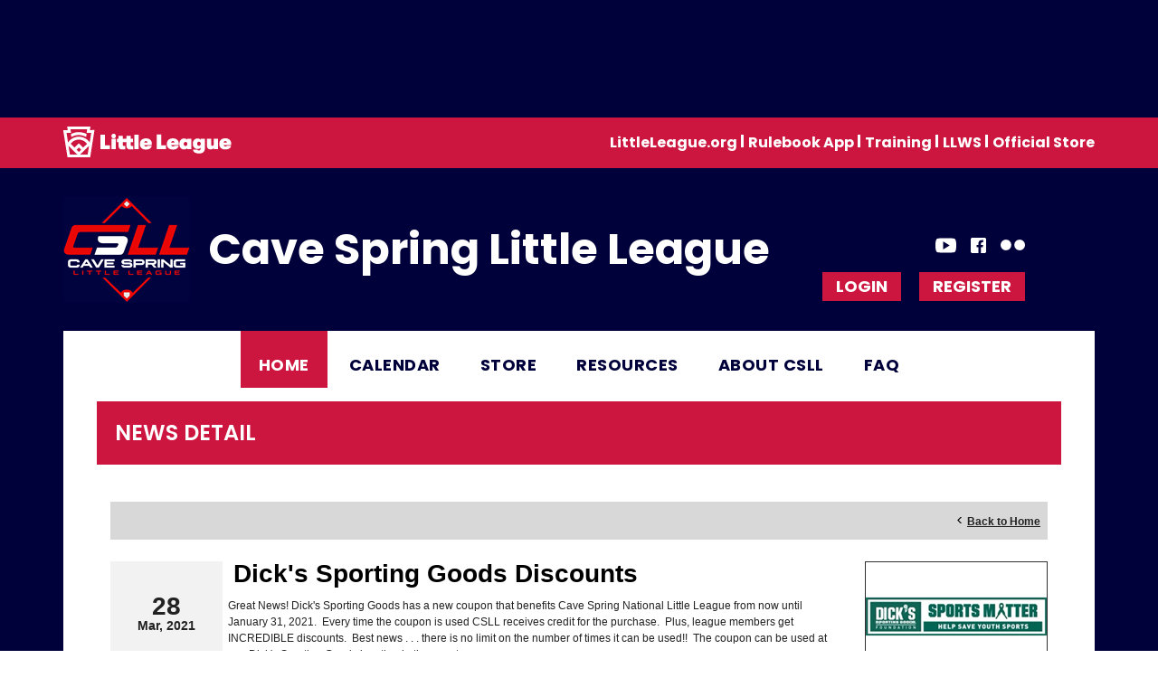

--- FILE ---
content_type: text/html; charset=utf-8
request_url: https://www.google.com/recaptcha/api2/aframe
body_size: 268
content:
<!DOCTYPE HTML><html><head><meta http-equiv="content-type" content="text/html; charset=UTF-8"></head><body><script nonce="ah8PKMOWzrqAya3Dwb53jg">/** Anti-fraud and anti-abuse applications only. See google.com/recaptcha */ try{var clients={'sodar':'https://pagead2.googlesyndication.com/pagead/sodar?'};window.addEventListener("message",function(a){try{if(a.source===window.parent){var b=JSON.parse(a.data);var c=clients[b['id']];if(c){var d=document.createElement('img');d.src=c+b['params']+'&rc='+(localStorage.getItem("rc::a")?sessionStorage.getItem("rc::b"):"");window.document.body.appendChild(d);sessionStorage.setItem("rc::e",parseInt(sessionStorage.getItem("rc::e")||0)+1);localStorage.setItem("rc::h",'1768818064597');}}}catch(b){}});window.parent.postMessage("_grecaptcha_ready", "*");}catch(b){}</script></body></html>

--- FILE ---
content_type: application/javascript
request_url: https://data.pendo.io/data/guide.js/d0fb86a4-67dd-4d7f-4b96-86358c9a1ce7?id=20&jzb=eJydkE1P8zAQhP-LDz01nx-1U6kCpCLxXgoS8F6jrb0NFq4dxZumCPW_1wER7twmz2omM_5kJ-01uf6fYmvWPN3vto_NS1MJVVdCFlGZ1xCVZVpFQmId8YKXh3qPqyITbMlASjdYmrx2MGbJht6EmDeizq-TZBzHWMIJfddr2xpNZNAgtAPG0h2TLR5gMBSD7843BHutNtWqqDhfHCcpeCrShcXRv-NHAA-77OsryIJXPCsXksxmIgoJtAl9nFH_f-d8VzqGowICtp63TlL_Za8B2w7QYrCibV6fbzvn9Zld5pf4SZ5-HWgHPVq6m28BhSqTPauTNEvyNF-F2BP2XjsbcB4XqYizpuudirRjl8sVRkGEyw&v=2.308.1_prod-io&ct=1768818064215
body_size: 134
content:
pendo.guidesPayload({"guides":[],"normalizedUrl":"http://www.cavespringlittleleague.com/Default.aspx?ctl=newsdetail\u0026mid=587080\u0026newsid=375714\u0026newskeyid=HN1\u0026tabid=563577","lastGuideStepSeen":{"isMultiStep":false,"state":""},"guideWidget":{"enabled":false,"hidePoweredBy":false},"guideCssUrl":"","throttling":{"count":1,"enabled":true,"interval":1,"unit":"Day"},"autoOrdering":[],"globalJsUrl":"","segmentFlags":[],"designerEnabled":false,"features":null,"id":"20","preventCodeInjection":false});